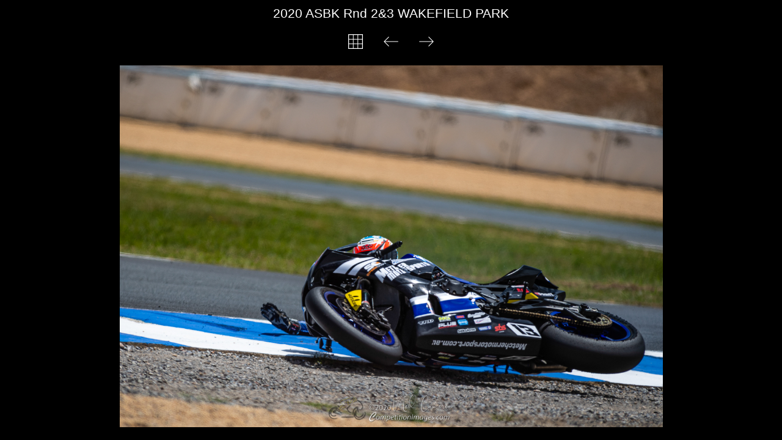

--- FILE ---
content_type: text/html
request_url: https://competitionimages.com/asbk2-3_2020-2/slides/DSC_1342_ASBK-03Dec2020.html
body_size: 863
content:
<!DOCTYPE html>
<html lang='en'>
<head>
<meta http-equiv="Content-Type" content="text/html;charset=utf-8">
<meta name='viewport' content='width=device-width, initial-scale=1.0'>
<meta name='description' content='Australian Superbike Championship, Rounds 2 & 3, Wakefield Park, 2020'>
<title>asbk2-3_2020-2</title>
<link href='../res/common.css' rel='stylesheet'>
<style>
body {overflow-y: hidden;}
#ja-slideimage {max-width: 1400px;}
</style>
<script>
var imgW=1400;
var imgH=933;
var kbUp='../asbk2-3_2020-2.html';
var kbPrev='DSC_1336_ASBK-03Dec2020.html';
var kbNext='DSC_1340_ASBK-03Dec2020.html';
</script>
<script src='../res/jquery.min.js'></script>
<script src='../res/atslide.js'></script>
<link rel="alternate" href="../album.rss" type="application/rss+xml">
</head>
<body>
<div id='ja-pagetitleslide'>2020 ASBK Rnd 2&3 WAKEFIELD PARK</div>
<div id='ja-navslide'>
<a href='../asbk2-3_2020-2.html'><img src='../res/index.svg' alt='' title='Index page'></a>
<a href='DSC_1336_ASBK-03Dec2020.html'><img src='../res/prev.svg' alt='' title='Previous image'></a>
<a href='DSC_1340_ASBK-03Dec2020.html'><img src='../res/next.svg' alt='' title='Next image'></a>
</div>
<div id='ja-slideimage'>
<img src='../DSC_1342_ASBK-03Dec2020.jpg' width='1400' height='933' alt='2020 ASBK Rnd 2&3 WAKEFIELD PARK'><a href='DSC_1336_ASBK-03Dec2020.html' id='ja-prev' title='Previous image'></a><a href='DSC_1340_ASBK-03Dec2020.html' id='ja-next' title='Next image'></a>
</div>
<script>
next_image=new Image();
next_image.src='../DSC_1340_ASBK-03Dec2020.jpg';
previous_image=new Image();
previous_image.src='../DSC_1336_ASBK-03Dec2020.jpg';
</script>
<!-- WiredMinds eMetrics tracking with Enterprise Edition V5.4 START -->
<script type='text/javascript' src='https://count.carrierzone.com/app/count_server/count.js'></script>
<script type='text/javascript'><!--
wm_custnum='bc59a80ce9eec3af';
wm_page_name='DSC_1342_ASBK-03Dec2020.html';
wm_group_name='/services/webpages/c/o/competitionimages.com/public/asbk2-3_2020-2/slides';
wm_campaign_key='campaign_id';
wm_track_alt='';
wiredminds.count();
// -->
</script>
<!-- WiredMinds eMetrics tracking with Enterprise Edition V5.4 END -->
</body>
</html>


--- FILE ---
content_type: text/css
request_url: https://competitionimages.com/asbk2-3_2020-2/res/common.css
body_size: 857
content:
/* jAlbum 28.1.5 with Atom 26, album creation date 9/8/22, 7:51 am */
html {
	font-family: Verdana, Geneva, sans-serif;
	font-size: 14px;
}
body {
	margin: 10px;
	text-align: center;
	background-color: #000000;
	color: #ffffff;
	font-size: 0px;
}
a {
	outline: 0;

	text-decoration: none;
	color: #ffffff;
}
a:hover {
	color: #ffe028;
}
img, iframe {
	border: none;
}
img {
	user-select: none;
}
#ja-thumbnails > div img, #ja-slideimage {
	animation: fadein 750ms;
}
@keyframes fadein {
	from {opacity: 0;}
	to {opacity: 1;}
}
#ja-pagetitle, #ja-pagedescription, #ja-pagetitleslide {
	max-width: 900px;
	margin: 0px auto 5px;
}
#ja-pagetitle {
	font-size: 1.5rem;
}
#ja-pagedescription {
	font-size: 1.0rem;
}
#ja-navslide {
	height: 58px;
}
#ja-nav img, #ja-navslide img {
	width:  28px;
	margin: 15px;
}
#ja-thumbnails, #ja-fthumbnails {
	max-width: 2000px;
	margin: 0px auto;
	font-size: 0px; /* Hack to collapse whitespace between boxes */
}
#ja-thumbnails > div, #ja-fthumbnails > div {
	display: inline-block;
	margin: 7px;
	vertical-align: top;
}
#ja-thumbnails > div > div:first-of-type, #ja-fthumbnails > div > div:first-of-type {
	position: relative;
	padding: 0px;
	border: 0px solid #ffffff;
}
.ja-thumbcaption {
	margin: 5px auto;
	max-width: 400px;
	overflow-wrap: break-word;
}
.ja-imagetitle, .ja-foldertitle {
	font-size: 0.9rem;
}
.ja-imagecomment, .ja-foldercomment {
	font-size: 0.8rem;
}
#ja-copyright {
	font-size: 0.7rem;
	max-width: 2000px;
	margin: 10px auto 0px;
}	
#ja-credits {
	font-size: 0.6rem;
	max-width: 2000px;
	margin: 10px auto;
}
#ja-pagetitleslide {
	font-size: 1.5rem;
}
#ja-slideimage {
	position: relative;
	padding: 0px;
	border: 0px solid #ffffff;
	margin: 10px auto;
}
#ja-slideimage img {
	max-width: 100%;
	height: auto;
}
#ja-slideimage video {
	outline: 0;
	max-width: 100%;
	height: auto;
}
#ja-slideimage > div > div {
	position: relative;
}
#ja-slideimage iframe {
	position: absolute;
	top: 0px;
	right: 0px;
	bottom: 0px;
	left: 0px;
	margin: 0px;
	padding: 0px;
	width: 100%;
	height: 100%;
}
.ja-pdfframe {
	border: 1px solid #ffffff;
}
#ja-prev {
	position: absolute;
	top: 0;
	left: 0;
	width: 40%;
	height: 100%;
	cursor: url('cursorprevthin.png') 0 10, pointer;
}
#ja-next {
	position: absolute;
	top: 0;
	right: 0;
	width: 60%;
	height: 100%;
	cursor: url('cursornextthin.png') 0 10, pointer;
}
#ja-slidecaption {
	max-width: 900px;
	margin: 0px auto;
}
#ja-slidetitle {
	font-size: 1.0rem;
}
#ja-slidecomment {
	font-size: 0.9rem;
}
#ja-slidecaption > audio {
	margin: 5px;
	height: 40px;
}
.ja-disabled {
	opacity: 0.4;
}
.ja-bodyspacer {
	height: 30px;
}
@media (max-width: 500px), (max-height: 500px) {
	#ja-thumbnails > div {
		margin: 2px;
	}
	#ja-thumbnails > div > div:first-of-type {
		border-width: 0px;
		padding: 0px;
	}
	#ja-slideimage {
		border-width: 0px;
		padding: 0px;
	}
}


--- FILE ---
content_type: image/svg+xml
request_url: https://competitionimages.com/asbk2-3_2020-2/res/prev.svg
body_size: 141
content:
<svg xmlns="http://www.w3.org/2000/svg" viewBox="0 0 1000 1000" width="32" height="32">
	<g stroke="#ffffff" fill="none" stroke-width="40" transform="rotate(270 500 500)">
	<path d="M500 920 v-820 M225 375 500 100 775 375" />
	</g>
</svg>


--- FILE ---
content_type: application/javascript
request_url: https://competitionimages.com/asbk2-3_2020-2/res/atslide.js
body_size: 507
content:
document.onkeydown = function(event) {
	switch(event.keyCode) {
		case 38: // up
			location.href = kbUp;
			break;
		case 37: // prev
			if(typeof kbPrev != "undefined") location.href = kbPrev;
			break;
		case 39: // next
			if(typeof kbNext != "undefined") location.href = kbNext;
			break;
	}
};
function correctWidth() {
	var winH = window.innerHeight;
	var classes = ['#ja-pagetitleslide', '#ja-navslide', '#ja-slidecaption', '#ja-copyright'];
	var imgBP = $('#ja-slideimage').outerHeight() - $('#ja-slideimage').height();
	var imgM = parseInt($('#ja-slideimage').css('margin-top')) + parseInt($('#ja-slideimage').css('margin-bottom'));
	var bodyM = parseInt($('body').css('margin-top')) + parseInt($('body').css('margin-bottom'));
	var targetH = imgH + imgBP + imgM + bodyM;
	for(var i = 0 ; i < classes.length ; i++) {
		targetH += $(classes[i]).outerHeight(true) || 0;
	}
	var newW = imgW;
	if(targetH >= winH) {
		var newH = imgH - (targetH - winH);
		newW = Math.floor(imgAR * newH);
		lowLimit = Math.min(250, imgW);
		if(newW < lowLimit) {
			newW = lowLimit;
			$('body').css({'overflowY': 'visible'});
		}
		else {
			$('body').css({'overflowY': 'hidden'});
		}
		$('#ja-slideimage').css({'max-width': newW.toString() + 'px'});
	}
};
var imgAR = imgW / imgH;
$(document).ready(correctWidth);
$(window).resize(correctWidth);